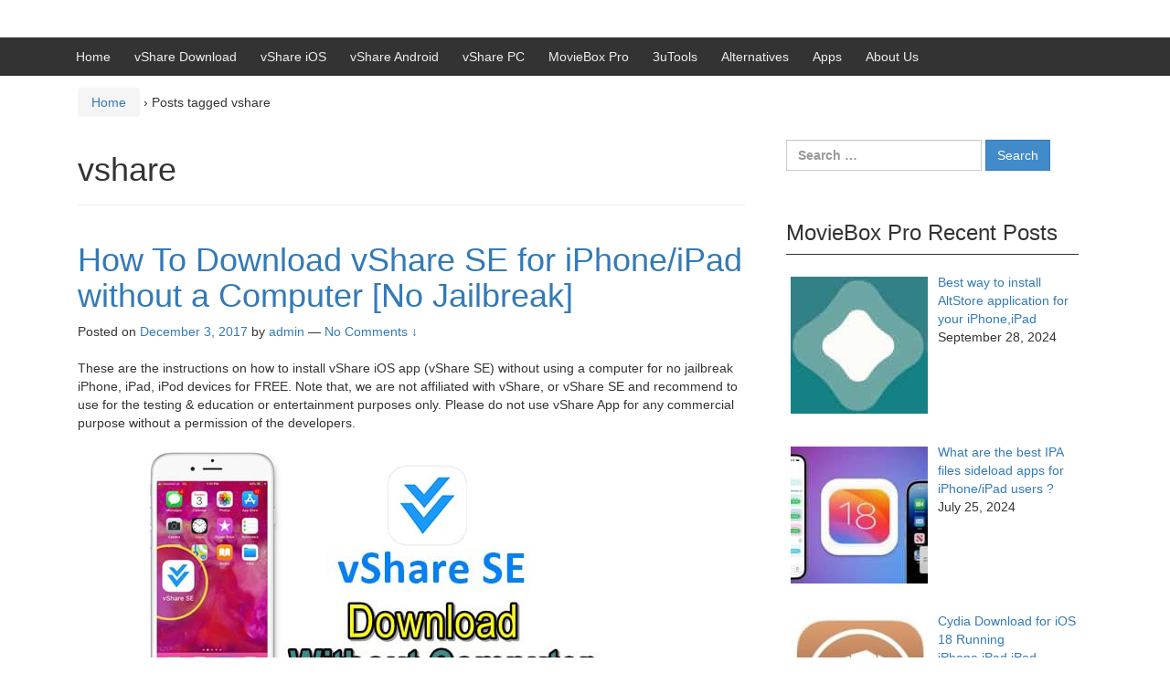

--- FILE ---
content_type: text/html; charset=UTF-8
request_url: https://v-share.mobi/tag/vshare/
body_size: 13451
content:
<!DOCTYPE html>
<!--[if IE 8 ]>
	<html class="no-js ie8" lang="en">
<![endif]-->
<!--[if IE 9 ]>
	<html class="no-js ie9" lang="en">
<![endif]-->
<!--[if gt IE 9]><!-->
<html lang="en"><!--<![endif]-->
	<head>
				<meta charset="UTF-8">
		<meta name="viewport" content="width=device-width, initial-scale=1">
		<meta http-equiv="X-UA-Compatible" content="IE=9; IE=8; IE=7; IE=EDGE" /> 
		<link rel="profile" href="https://gmpg.org/xfn/11">
		<link rel="pingback" href="https://v-share.mobi/xmlrpc.php">
		
		<meta name='robots' content='index, follow, max-image-preview:large, max-snippet:-1, max-video-preview:-1' />

	<!-- This site is optimized with the Yoast SEO plugin v24.2 - https://yoast.com/wordpress/plugins/seo/ -->
	<title>vshare Archives | vShare Download</title><style id="rocket-critical-css">html{font-family:sans-serif;-ms-text-size-adjust:100%;-webkit-text-size-adjust:100%}body{margin:0}article,header,main,nav{display:block}a{background:transparent}strong{font-weight:bold}h1{font-size:2em;margin:0.67em 0}img{border:0}button,input{color:inherit;font:inherit;margin:0}button{overflow:visible}button{text-transform:none}button,input[type="submit"]{-webkit-appearance:button}button::-moz-focus-inner,input::-moz-focus-inner{border:0;padding:0}input{line-height:normal}input[type="search"]{-webkit-appearance:textfield;-moz-box-sizing:content-box;-webkit-box-sizing:content-box;box-sizing:content-box}input[type="search"]::-webkit-search-cancel-button,input[type="search"]::-webkit-search-decoration{-webkit-appearance:none}*{-webkit-box-sizing:border-box;-moz-box-sizing:border-box;box-sizing:border-box}*:before,*:after{-webkit-box-sizing:border-box;-moz-box-sizing:border-box;box-sizing:border-box}html{font-size:62.5%}body{font-family:"HelveticaNeue-Light","Helvetica Neue Light","Helvetica Neue",Helvetica,Arial,"Lucida Grande",sans-serif;font-size:14px;line-height:1.42857;color:#333333;background-color:#fff}input,button{font-family:inherit;font-size:inherit;line-height:inherit}a{color:#428bca;text-decoration:none}img{vertical-align:middle}@font-face{font-family:'FontAwesome';src:url(https://v-share.mobi/wp-content/themes/responsive-mobile/css/fonts/fontawesome-webfont.eot?v=4.1.0);src:url(https://v-share.mobi/wp-content/themes/responsive-mobile/css/fonts/fontawesome-webfont.eot?#iefix&v=4.1.0) format("embedded-opentype"),url(https://v-share.mobi/wp-content/themes/responsive-mobile/css/fonts/fontawesome-webfont.woff?v=4.1.0) format("woff"),url(https://v-share.mobi/wp-content/themes/responsive-mobile/css/fonts/fontawesome-webfont.ttf?v=4.1.0) format("truetype"),url(https://v-share.mobi/wp-content/themes/responsive-mobile/css/fonts/fontawesome-webfont.svg?v=4.1.0#fontawesomeregular) format("svg");font-weight:normal;font-style:normal}h1,h3{font-family:inherit;font-weight:500;line-height:1.1;color:inherit}h1,h3{margin-top:20px;margin-bottom:10px}h1{font-size:36px}h3{font-size:24px}p{margin:0 0 10px}ul{margin-top:0;margin-bottom:10px}ul ul{margin-bottom:0}label{display:inline-block;max-width:100%;margin-bottom:5px;font-weight:bold}input[type="search"]{-webkit-box-sizing:border-box;-moz-box-sizing:border-box;box-sizing:border-box}input[type="search"]{display:block;width:100%;height:34px;padding:6px 12px;font-size:14px;line-height:1.42857;color:#555555;background-color:#fff;background-image:none;border:1px solid #ccc;border-radius:0;-webkit-box-shadow:inset 0 1px 1px rgba(0,0,0,0.075);box-shadow:inset 0 1px 1px rgba(0,0,0,0.075)}input[type="search"]::-moz-placeholder{color:#999999;opacity:1}input[type="search"]:-ms-input-placeholder{color:#999999}input[type="search"]::-webkit-input-placeholder{color:#999999}input[type="submit"]{display:inline-block;margin-bottom:0;font-weight:normal;text-align:center;vertical-align:top;background-image:none;border:1px solid transparent;white-space:nowrap;padding:6px 12px;font-size:14px;line-height:1.42857;border-radius:0;color:#fff;background-color:#428bca;border-color:#357ebd}body{word-wrap:break-word;background:#fff}li{margin-bottom:5px}.container,.content-area{margin-right:auto;margin-left:auto;padding-left:15px;padding-right:15px}.container:before,.content-area:before,.container:after,.content-area:after{content:" ";display:table}.container:after,.content-area:after{clear:both}@media (min-width:1200px){.container,.content-area{width:1170px}}.container-full-width{margin-right:auto;margin-left:auto}#main-menu{position:relative}#mobile-nav-button{float:right;padding:0 10px;font-size:2em;background:#333333;border:none}#mobile-nav-button:before{content:"\f0c9";color:#eeeeee;display:inline-block;font-family:FontAwesome;font-style:normal;font-weight:normal;font-size:1em;line-height:1;-webkit-font-smoothing:antialiased;-moz-osx-font-smoothing:grayscale}@media (min-width:992px){#mobile-nav-button{display:none}}#mobile-current-item{position:absolute;top:10px;padding-left:10px;color:#eeeeee}@media (min-width:992px){#mobile-current-item{display:none}}#main-menu-container{background-color:#333333}#main-navigation:before,#main-navigation:after{content:" ";display:table}#main-navigation:after{clear:both}#main-navigation ul{display:none;margin:0;padding-left:10px;list-style:none}#main-navigation ul li{margin:0;padding:0;list-style:none}#main-navigation ul li a{color:#eeeeee;text-decoration:none;line-height:3em}#main-navigation .main-nav>ul{padding-top:35px}@media (min-width:992px){#main-navigation ul{display:block}#main-navigation .main-nav ul{padding:0}#main-navigation .main-nav ul:before,#main-navigation .main-nav ul:after{content:" ";display:table}#main-navigation .main-nav ul:after{clear:both}#main-navigation .main-nav ul li{margin:0;padding:0;list-style:none;position:relative;float:left}#main-navigation .main-nav ul li a{margin:13px;color:#eeeeee}#main-navigation .main-nav ul li>ul{position:absolute;z-index:999;width:auto;min-width:200px;padding:0;background-color:#333333}#main-navigation .main-nav ul li ul{display:none}#main-navigation .main-nav ul li ul li{float:none}#main-navigation .main-nav ul li ul li a{line-height:2.5em;white-space:nowrap}}#sub-menu-container{background-color:#999999}#sub-navigation:before,#sub-navigation:after{content:" ";display:table}#sub-navigation:after{clear:both}#header{padding-top:20px;padding-bottom:20px}.header-row{margin-left:-15px;margin-right:-15px}.header-row:before,.header-row:after{content:" ";display:table}.header-row:after{clear:both}#site-branding{position:relative;min-height:1px;padding-left:15px;padding-right:15px}@media (min-width:992px){#site-branding{float:left;width:66.66667%}}#site-branding .site-name a{color:#333333}#site-branding .site-description{font-size:20px;margin-bottom:0.3em}#site-branding .site-name{font-size:36px;margin-top:0.4em;margin-bottom:0.3em}#secondary-header{position:relative;min-height:1px;padding-left:15px;padding-right:15px;text-align:right}@media (min-width:992px){#secondary-header{float:left;width:33.33333%}}.content-area{padding:15px;background:#fff}.content-area:before,.content-area:after{content:" ";display:table}.content-area:after{clear:both}main:before,main:after{content:" ";display:table}main:after{clear:both}#main{position:relative;min-height:1px;padding-left:15px;padding-right:15px}@media (min-width:992px){#main{float:left;width:66.66667%}}#main article{padding-bottom:20px;border-bottom:1px solid #333333}#main article:before,#main article:after{content:" ";display:table}#main article:after{clear:both}#main article:last-child{border-bottom:none}.entry-header{margin-bottom:20px}.breadcrumb-list{padding-top:15px}img{max-width:100%;height:auto}main#main{position:relative;min-height:1px;padding-left:15px;padding-right:15px}@media (min-width:992px){main#main{float:left;width:66.66667%}}.default-sidebar{position:relative;min-height:1px;padding-left:15px;padding-right:15px}@media (min-width:992px){.default-sidebar{float:left;width:33.33333%}}#widgets{margin-bottom:20px}#widgets:before,#widgets:after{content:" ";display:table}#widgets:after{clear:both}#widgets .widget-title{margin-bottom:20px;border-bottom:1px solid #333333}#widgets ul{padding-left:5px}#widgets ul li{list-style:none}.widget-wrapper{padding:15px}.widget_search{margin-top:40px;text-align:left}@media (min-width:1200px){.widget_search{text-align:left}}.search-form{position:relative}.search-form .search-field{position:relative;border-top-right-radius:0;border-bottom-right-radius:0}.search-form .search-submit{position:relative;height:34px;left:0;border-bottom-left-radius:0;border-top-left-radius:0}.aligncenter{display:block;clear:both;margin:0 auto}.screen-reader-text{position:absolute!important;clip:rect(1px,1px,1px,1px)}.accessibile-label{font-size:0;height:1px;overflow:hidden;display:block}html{font-family:sans-serif;-webkit-text-size-adjust:100%;-ms-text-size-adjust:100%}body{margin:0}article,header,main,nav{display:block}a{background-color:transparent}strong{font-weight:700}h1{margin:.67em 0;font-size:2em}img{border:0}button,input{margin:0;font:inherit;color:inherit}button{overflow:visible}button{text-transform:none}button,input[type=submit]{-webkit-appearance:button}button::-moz-focus-inner,input::-moz-focus-inner{padding:0;border:0}input{line-height:normal}input[type=search]{-webkit-box-sizing:content-box;-moz-box-sizing:content-box;box-sizing:content-box;-webkit-appearance:textfield}input[type=search]::-webkit-search-cancel-button,input[type=search]::-webkit-search-decoration{-webkit-appearance:none}*{-webkit-box-sizing:border-box;-moz-box-sizing:border-box;box-sizing:border-box}:after,:before{-webkit-box-sizing:border-box;-moz-box-sizing:border-box;box-sizing:border-box}html{font-size:10px}body{font-family:"Helvetica Neue",Helvetica,Arial,sans-serif;font-size:14px;line-height:1.42857143;color:#333;background-color:#fff}button,input{font-family:inherit;font-size:inherit;line-height:inherit}a{color:#337ab7;text-decoration:none}img{vertical-align:middle}h1,h3{font-family:inherit;font-weight:500;line-height:1.1;color:inherit}h1,h3{margin-top:20px;margin-bottom:10px}h1{font-size:36px}h3{font-size:24px}p{margin:0 0 10px}.page-header{padding-bottom:9px;margin:40px 0 20px;border-bottom:1px solid #eee}ul{margin-top:0;margin-bottom:10px}ul ul{margin-bottom:0}.container{padding-right:15px;padding-left:15px;margin-right:auto;margin-left:auto}@media (min-width:768px){.container{width:750px}}@media (min-width:992px){.container{width:970px}}@media (min-width:1200px){.container{width:1170px}}label{display:inline-block;max-width:100%;margin-bottom:5px;font-weight:700}input[type=search]{-webkit-box-sizing:border-box;-moz-box-sizing:border-box;box-sizing:border-box}input[type=search]{-webkit-appearance:none}.breadcrumb{padding:8px 15px;margin-bottom:20px;list-style:none;background-color:#f5f5f5;border-radius:4px}.container:after,.container:before{display:table;content:" "}.container:after{clear:both}@-ms-viewport{width:device-width}</style><link rel="preload" href="https://v-share.mobi/wp-content/cache/min/1/5e3be4435870372077d1054abc08901c.css" data-rocket-async="style" as="style" onload="this.onload=null;this.rel='stylesheet'" onerror="this.removeAttribute('data-rocket-async')"  media="all" data-minify="1" />
	<link rel="canonical" href="https://v-share.mobi/tag/vshare/" />
	<meta property="og:locale" content="en_US" />
	<meta property="og:type" content="article" />
	<meta property="og:title" content="vshare Archives | vShare Download" />
	<meta property="og:url" content="https://v-share.mobi/tag/vshare/" />
	<meta property="og:site_name" content="vShare Download" />
	<meta name="twitter:card" content="summary_large_image" />
	<script type="application/ld+json" class="yoast-schema-graph">{"@context":"https://schema.org","@graph":[{"@type":"CollectionPage","@id":"https://v-share.mobi/tag/vshare/","url":"https://v-share.mobi/tag/vshare/","name":"vshare Archives | vShare Download","isPartOf":{"@id":"https://v-share.mobi/#website"},"breadcrumb":{"@id":"https://v-share.mobi/tag/vshare/#breadcrumb"},"inLanguage":"en"},{"@type":"BreadcrumbList","@id":"https://v-share.mobi/tag/vshare/#breadcrumb","itemListElement":[{"@type":"ListItem","position":1,"name":"Home","item":"https://v-share.mobi/"},{"@type":"ListItem","position":2,"name":"vshare"}]},{"@type":"WebSite","@id":"https://v-share.mobi/#website","url":"https://v-share.mobi/","name":"vShare Download","description":"Download vShare App for iOS &amp; Android","potentialAction":[{"@type":"SearchAction","target":{"@type":"EntryPoint","urlTemplate":"https://v-share.mobi/?s={search_term_string}"},"query-input":{"@type":"PropertyValueSpecification","valueRequired":true,"valueName":"search_term_string"}}],"inLanguage":"en"}]}</script>
	<!-- / Yoast SEO plugin. -->



<link rel="alternate" type="application/rss+xml" title="vShare Download &raquo; Feed" href="https://v-share.mobi/feed/" />
<link rel="alternate" type="application/rss+xml" title="vShare Download &raquo; Comments Feed" href="https://v-share.mobi/comments/feed/" />
<link rel="alternate" type="application/rss+xml" title="vShare Download &raquo; vshare Tag Feed" href="https://v-share.mobi/tag/vshare/feed/" />
<style id='wp-emoji-styles-inline-css' type='text/css'>

	img.wp-smiley, img.emoji {
		display: inline !important;
		border: none !important;
		box-shadow: none !important;
		height: 1em !important;
		width: 1em !important;
		margin: 0 0.07em !important;
		vertical-align: -0.1em !important;
		background: none !important;
		padding: 0 !important;
	}
</style>

<style id='classic-theme-styles-inline-css' type='text/css'>
/*! This file is auto-generated */
.wp-block-button__link{color:#fff;background-color:#32373c;border-radius:9999px;box-shadow:none;text-decoration:none;padding:calc(.667em + 2px) calc(1.333em + 2px);font-size:1.125em}.wp-block-file__button{background:#32373c;color:#fff;text-decoration:none}
</style>
<style id='global-styles-inline-css' type='text/css'>
:root{--wp--preset--aspect-ratio--square: 1;--wp--preset--aspect-ratio--4-3: 4/3;--wp--preset--aspect-ratio--3-4: 3/4;--wp--preset--aspect-ratio--3-2: 3/2;--wp--preset--aspect-ratio--2-3: 2/3;--wp--preset--aspect-ratio--16-9: 16/9;--wp--preset--aspect-ratio--9-16: 9/16;--wp--preset--color--black: #000000;--wp--preset--color--cyan-bluish-gray: #abb8c3;--wp--preset--color--white: #ffffff;--wp--preset--color--pale-pink: #f78da7;--wp--preset--color--vivid-red: #cf2e2e;--wp--preset--color--luminous-vivid-orange: #ff6900;--wp--preset--color--luminous-vivid-amber: #fcb900;--wp--preset--color--light-green-cyan: #7bdcb5;--wp--preset--color--vivid-green-cyan: #00d084;--wp--preset--color--pale-cyan-blue: #8ed1fc;--wp--preset--color--vivid-cyan-blue: #0693e3;--wp--preset--color--vivid-purple: #9b51e0;--wp--preset--gradient--vivid-cyan-blue-to-vivid-purple: linear-gradient(135deg,rgba(6,147,227,1) 0%,rgb(155,81,224) 100%);--wp--preset--gradient--light-green-cyan-to-vivid-green-cyan: linear-gradient(135deg,rgb(122,220,180) 0%,rgb(0,208,130) 100%);--wp--preset--gradient--luminous-vivid-amber-to-luminous-vivid-orange: linear-gradient(135deg,rgba(252,185,0,1) 0%,rgba(255,105,0,1) 100%);--wp--preset--gradient--luminous-vivid-orange-to-vivid-red: linear-gradient(135deg,rgba(255,105,0,1) 0%,rgb(207,46,46) 100%);--wp--preset--gradient--very-light-gray-to-cyan-bluish-gray: linear-gradient(135deg,rgb(238,238,238) 0%,rgb(169,184,195) 100%);--wp--preset--gradient--cool-to-warm-spectrum: linear-gradient(135deg,rgb(74,234,220) 0%,rgb(151,120,209) 20%,rgb(207,42,186) 40%,rgb(238,44,130) 60%,rgb(251,105,98) 80%,rgb(254,248,76) 100%);--wp--preset--gradient--blush-light-purple: linear-gradient(135deg,rgb(255,206,236) 0%,rgb(152,150,240) 100%);--wp--preset--gradient--blush-bordeaux: linear-gradient(135deg,rgb(254,205,165) 0%,rgb(254,45,45) 50%,rgb(107,0,62) 100%);--wp--preset--gradient--luminous-dusk: linear-gradient(135deg,rgb(255,203,112) 0%,rgb(199,81,192) 50%,rgb(65,88,208) 100%);--wp--preset--gradient--pale-ocean: linear-gradient(135deg,rgb(255,245,203) 0%,rgb(182,227,212) 50%,rgb(51,167,181) 100%);--wp--preset--gradient--electric-grass: linear-gradient(135deg,rgb(202,248,128) 0%,rgb(113,206,126) 100%);--wp--preset--gradient--midnight: linear-gradient(135deg,rgb(2,3,129) 0%,rgb(40,116,252) 100%);--wp--preset--font-size--small: 13px;--wp--preset--font-size--medium: 20px;--wp--preset--font-size--large: 36px;--wp--preset--font-size--x-large: 42px;--wp--preset--spacing--20: 0.44rem;--wp--preset--spacing--30: 0.67rem;--wp--preset--spacing--40: 1rem;--wp--preset--spacing--50: 1.5rem;--wp--preset--spacing--60: 2.25rem;--wp--preset--spacing--70: 3.38rem;--wp--preset--spacing--80: 5.06rem;--wp--preset--shadow--natural: 6px 6px 9px rgba(0, 0, 0, 0.2);--wp--preset--shadow--deep: 12px 12px 50px rgba(0, 0, 0, 0.4);--wp--preset--shadow--sharp: 6px 6px 0px rgba(0, 0, 0, 0.2);--wp--preset--shadow--outlined: 6px 6px 0px -3px rgba(255, 255, 255, 1), 6px 6px rgba(0, 0, 0, 1);--wp--preset--shadow--crisp: 6px 6px 0px rgba(0, 0, 0, 1);}:where(.is-layout-flex){gap: 0.5em;}:where(.is-layout-grid){gap: 0.5em;}body .is-layout-flex{display: flex;}.is-layout-flex{flex-wrap: wrap;align-items: center;}.is-layout-flex > :is(*, div){margin: 0;}body .is-layout-grid{display: grid;}.is-layout-grid > :is(*, div){margin: 0;}:where(.wp-block-columns.is-layout-flex){gap: 2em;}:where(.wp-block-columns.is-layout-grid){gap: 2em;}:where(.wp-block-post-template.is-layout-flex){gap: 1.25em;}:where(.wp-block-post-template.is-layout-grid){gap: 1.25em;}.has-black-color{color: var(--wp--preset--color--black) !important;}.has-cyan-bluish-gray-color{color: var(--wp--preset--color--cyan-bluish-gray) !important;}.has-white-color{color: var(--wp--preset--color--white) !important;}.has-pale-pink-color{color: var(--wp--preset--color--pale-pink) !important;}.has-vivid-red-color{color: var(--wp--preset--color--vivid-red) !important;}.has-luminous-vivid-orange-color{color: var(--wp--preset--color--luminous-vivid-orange) !important;}.has-luminous-vivid-amber-color{color: var(--wp--preset--color--luminous-vivid-amber) !important;}.has-light-green-cyan-color{color: var(--wp--preset--color--light-green-cyan) !important;}.has-vivid-green-cyan-color{color: var(--wp--preset--color--vivid-green-cyan) !important;}.has-pale-cyan-blue-color{color: var(--wp--preset--color--pale-cyan-blue) !important;}.has-vivid-cyan-blue-color{color: var(--wp--preset--color--vivid-cyan-blue) !important;}.has-vivid-purple-color{color: var(--wp--preset--color--vivid-purple) !important;}.has-black-background-color{background-color: var(--wp--preset--color--black) !important;}.has-cyan-bluish-gray-background-color{background-color: var(--wp--preset--color--cyan-bluish-gray) !important;}.has-white-background-color{background-color: var(--wp--preset--color--white) !important;}.has-pale-pink-background-color{background-color: var(--wp--preset--color--pale-pink) !important;}.has-vivid-red-background-color{background-color: var(--wp--preset--color--vivid-red) !important;}.has-luminous-vivid-orange-background-color{background-color: var(--wp--preset--color--luminous-vivid-orange) !important;}.has-luminous-vivid-amber-background-color{background-color: var(--wp--preset--color--luminous-vivid-amber) !important;}.has-light-green-cyan-background-color{background-color: var(--wp--preset--color--light-green-cyan) !important;}.has-vivid-green-cyan-background-color{background-color: var(--wp--preset--color--vivid-green-cyan) !important;}.has-pale-cyan-blue-background-color{background-color: var(--wp--preset--color--pale-cyan-blue) !important;}.has-vivid-cyan-blue-background-color{background-color: var(--wp--preset--color--vivid-cyan-blue) !important;}.has-vivid-purple-background-color{background-color: var(--wp--preset--color--vivid-purple) !important;}.has-black-border-color{border-color: var(--wp--preset--color--black) !important;}.has-cyan-bluish-gray-border-color{border-color: var(--wp--preset--color--cyan-bluish-gray) !important;}.has-white-border-color{border-color: var(--wp--preset--color--white) !important;}.has-pale-pink-border-color{border-color: var(--wp--preset--color--pale-pink) !important;}.has-vivid-red-border-color{border-color: var(--wp--preset--color--vivid-red) !important;}.has-luminous-vivid-orange-border-color{border-color: var(--wp--preset--color--luminous-vivid-orange) !important;}.has-luminous-vivid-amber-border-color{border-color: var(--wp--preset--color--luminous-vivid-amber) !important;}.has-light-green-cyan-border-color{border-color: var(--wp--preset--color--light-green-cyan) !important;}.has-vivid-green-cyan-border-color{border-color: var(--wp--preset--color--vivid-green-cyan) !important;}.has-pale-cyan-blue-border-color{border-color: var(--wp--preset--color--pale-cyan-blue) !important;}.has-vivid-cyan-blue-border-color{border-color: var(--wp--preset--color--vivid-cyan-blue) !important;}.has-vivid-purple-border-color{border-color: var(--wp--preset--color--vivid-purple) !important;}.has-vivid-cyan-blue-to-vivid-purple-gradient-background{background: var(--wp--preset--gradient--vivid-cyan-blue-to-vivid-purple) !important;}.has-light-green-cyan-to-vivid-green-cyan-gradient-background{background: var(--wp--preset--gradient--light-green-cyan-to-vivid-green-cyan) !important;}.has-luminous-vivid-amber-to-luminous-vivid-orange-gradient-background{background: var(--wp--preset--gradient--luminous-vivid-amber-to-luminous-vivid-orange) !important;}.has-luminous-vivid-orange-to-vivid-red-gradient-background{background: var(--wp--preset--gradient--luminous-vivid-orange-to-vivid-red) !important;}.has-very-light-gray-to-cyan-bluish-gray-gradient-background{background: var(--wp--preset--gradient--very-light-gray-to-cyan-bluish-gray) !important;}.has-cool-to-warm-spectrum-gradient-background{background: var(--wp--preset--gradient--cool-to-warm-spectrum) !important;}.has-blush-light-purple-gradient-background{background: var(--wp--preset--gradient--blush-light-purple) !important;}.has-blush-bordeaux-gradient-background{background: var(--wp--preset--gradient--blush-bordeaux) !important;}.has-luminous-dusk-gradient-background{background: var(--wp--preset--gradient--luminous-dusk) !important;}.has-pale-ocean-gradient-background{background: var(--wp--preset--gradient--pale-ocean) !important;}.has-electric-grass-gradient-background{background: var(--wp--preset--gradient--electric-grass) !important;}.has-midnight-gradient-background{background: var(--wp--preset--gradient--midnight) !important;}.has-small-font-size{font-size: var(--wp--preset--font-size--small) !important;}.has-medium-font-size{font-size: var(--wp--preset--font-size--medium) !important;}.has-large-font-size{font-size: var(--wp--preset--font-size--large) !important;}.has-x-large-font-size{font-size: var(--wp--preset--font-size--x-large) !important;}
:where(.wp-block-post-template.is-layout-flex){gap: 1.25em;}:where(.wp-block-post-template.is-layout-grid){gap: 1.25em;}
:where(.wp-block-columns.is-layout-flex){gap: 2em;}:where(.wp-block-columns.is-layout-grid){gap: 2em;}
:root :where(.wp-block-pullquote){font-size: 1.5em;line-height: 1.6;}
</style>

<style id='ez-toc-inline-css' type='text/css'>
div#ez-toc-container .ez-toc-title {font-size: 120%;}div#ez-toc-container .ez-toc-title {font-weight: 500;}div#ez-toc-container ul li {font-size: 95%;}div#ez-toc-container ul li {font-weight: 500;}div#ez-toc-container nav ul ul li {font-size: 90%;}
.ez-toc-container-direction {direction: ltr;}.ez-toc-counter ul{counter-reset: item ;}.ez-toc-counter nav ul li a::before {content: counters(item, '.', decimal) '. ';display: inline-block;counter-increment: item;flex-grow: 0;flex-shrink: 0;margin-right: .2em; float: left; }.ez-toc-widget-direction {direction: ltr;}.ez-toc-widget-container ul{counter-reset: item ;}.ez-toc-widget-container nav ul li a::before {content: counters(item, '.', decimal) '. ';display: inline-block;counter-increment: item;flex-grow: 0;flex-shrink: 0;margin-right: .2em; float: left; }
</style>




<script type="text/javascript" src="https://v-share.mobi/wp-includes/js/jquery/jquery.min.js?ver=3.7.1" id="jquery-core-js"></script>


<link rel="https://api.w.org/" href="https://v-share.mobi/wp-json/" /><link rel="alternate" title="JSON" type="application/json" href="https://v-share.mobi/wp-json/wp/v2/tags/61" /><link rel="EditURI" type="application/rsd+xml" title="RSD" href="https://v-share.mobi/xmlrpc.php?rsd" />
<meta name="generator" content="WordPress 6.6.4" />

		<!-- GA Google Analytics @ https://m0n.co/ga -->
		<script async src="https://www.googletagmanager.com/gtag/js?id=G-10QVCW6VN8"></script>
		<script>
			window.dataLayer = window.dataLayer || [];
			function gtag(){dataLayer.push(arguments);}
			gtag('js', new Date());
			gtag('config', 'G-10QVCW6VN8');
		</script>

	<meta name="google-site-verification" content="uZeODjHt9xXnH_HaiECQ_5d1vDf1HMUuhqapPJdlZLM" />
<script async src="https://pagead2.googlesyndication.com/pagead/js/adsbygoogle.js?client=ca-pub-5924513761005972" crossorigin="anonymous"></script>
	<style type="text/css">
			.site-title,
		.site-description {
			position: absolute;
			clip: rect(1px, 1px, 1px, 1px);
		}
		</style>
	<!-- There is no amphtml version available for this URL. --><link rel="icon" href="https://v-share.mobi/wp-content/uploads/2023/10/cropped-moviebox-pro-round-corners-HD-32x32.png" sizes="32x32" />
<link rel="icon" href="https://v-share.mobi/wp-content/uploads/2023/10/cropped-moviebox-pro-round-corners-HD-192x192.png" sizes="192x192" />
<link rel="apple-touch-icon" href="https://v-share.mobi/wp-content/uploads/2023/10/cropped-moviebox-pro-round-corners-HD-180x180.png" />
<meta name="msapplication-TileImage" content="https://v-share.mobi/wp-content/uploads/2023/10/cropped-moviebox-pro-round-corners-HD-270x270.png" />
<noscript><style id="rocket-lazyload-nojs-css">.rll-youtube-player, [data-lazy-src]{display:none !important;}</style></noscript><script>
/*! loadCSS rel=preload polyfill. [c]2017 Filament Group, Inc. MIT License */
(function(w){"use strict";if(!w.loadCSS){w.loadCSS=function(){}}
var rp=loadCSS.relpreload={};rp.support=(function(){var ret;try{ret=w.document.createElement("link").relList.supports("preload")}catch(e){ret=!1}
return function(){return ret}})();rp.bindMediaToggle=function(link){var finalMedia=link.media||"all";function enableStylesheet(){link.media=finalMedia}
if(link.addEventListener){link.addEventListener("load",enableStylesheet)}else if(link.attachEvent){link.attachEvent("onload",enableStylesheet)}
setTimeout(function(){link.rel="stylesheet";link.media="only x"});setTimeout(enableStylesheet,3000)};rp.poly=function(){if(rp.support()){return}
var links=w.document.getElementsByTagName("link");for(var i=0;i<links.length;i++){var link=links[i];if(link.rel==="preload"&&link.getAttribute("as")==="style"&&!link.getAttribute("data-loadcss")){link.setAttribute("data-loadcss",!0);rp.bindMediaToggle(link)}}};if(!rp.support()){rp.poly();var run=w.setInterval(rp.poly,500);if(w.addEventListener){w.addEventListener("load",function(){rp.poly();w.clearInterval(run)})}else if(w.attachEvent){w.attachEvent("onload",function(){rp.poly();w.clearInterval(run)})}}
if(typeof exports!=="undefined"){exports.loadCSS=loadCSS}
else{w.loadCSS=loadCSS}}(typeof global!=="undefined"?global:this))
</script>	</head>

<body class="archive tag tag-vshare tag-61 default" itemscope="itemscope" itemtype="http://schema.org/WebPage">
<div id="container" class="site">
	<a class="skip-link screen-reader-text" href="#content">Skip to content</a>
	<a class="skip-link screen-reader-text" href="#main-navigation">Skip to main menu</a>
        <div id="header_section">
	<header id="header" class="container-full-width site-header" role="banner" itemscope="itemscope" itemtype="http://schema.org/WPHeader">
				<div class="container">
			<div class="header-row">
				<div id="site-branding">
							<div id="site-header-text">
					</div>
					</div>
				<div id="secondary-header">
									</div>
			</div>
		</div>

			</header><!-- #header -->

	<div id="main-menu-container" class="container-full-width">
		<div id="main-menu" class="container">
			<nav id="main-navigation" class="site-navigation" role="navigation" itemscope="itemscope" itemtype="http://schema.org/SiteNavigationElement">
				<div id="mobile-current-item">Menu</div>
				<button id="mobile-nav-button"><span class="accessibile-label">Mobile menu toggle</span></button>
				<div class="main-nav"><ul>
<li ><a href="https://v-share.mobi/">Home</a></li><li class="page_item page-item-89"><a href="https://v-share.mobi/vshare-download/">vShare Download</a></li>
<li class="page_item page-item-103"><a href="https://v-share.mobi/vshare-ios/">vShare iOS</a></li>
<li class="page_item page-item-131"><a href="https://v-share.mobi/vshare-android/">vShare Android</a></li>
<li class="page_item page-item-298"><a href="https://v-share.mobi/vshare-pc/">vShare PC</a></li>
<li class="page_item page-item-11 page_item_has_children"><a href="https://v-share.mobi/moviebox-download/">MovieBox Pro</a>
<ul class='children'>
	<li class="page_item page-item-369"><a href="https://v-share.mobi/moviebox-download/moviebox-ios/">MovieBox Pro iOS</a></li>
	<li class="page_item page-item-466"><a href="https://v-share.mobi/moviebox-download/moviebox-android/">MovieBox Pro Android &#8211; APK</a></li>
	<li class="page_item page-item-637"><a href="https://v-share.mobi/moviebox-download/moviebox-for-pc/">MovieBox Pro for Windows PC</a></li>
	<li class="page_item page-item-682"><a href="https://v-share.mobi/moviebox-download/moviebox-ipa/">MovieBox Pro IPA</a></li>
</ul>
</li>
<li class="page_item page-item-1770"><a href="https://v-share.mobi/3utools/">3uTools</a></li>
<li class="page_item page-item-762"><a href="https://v-share.mobi/moviebox-alternatives/">Alternatives</a></li>
<li class="page_item page-item-714"><a href="https://v-share.mobi/mediabox-download/">Apps</a></li>
<li class="page_item page-item-833 page_item_has_children"><a href="https://v-share.mobi/about-us/">About Us</a>
<ul class='children'>
	<li class="page_item page-item-946"><a href="https://v-share.mobi/about-us/contact-us/">Contact Us</a></li>
	<li class="page_item page-item-1220"><a href="https://v-share.mobi/about-us/privacy-policy/">Privacy Policy</a></li>
	<li class="page_item page-item-1222"><a href="https://v-share.mobi/about-us/disclaimer/">Disclaimer</a></li>
</ul>
</li>
</ul></div>
			</nav><!-- #site-navigation -->
		</div><!-- #main-menu -->
	</div><!-- #main-menu-container -->
	<div id="sub-menu-container" class="container-full-width">
		<div id="sub-menu" class="container">
			<nav id="sub-navigation" class="site-navigation" role="navigation" itemscope="itemscope" itemtype="http://schema.org/SiteNavigationElement">
						</nav><!-- #site-navigation -->
		</div><!-- #sub-menu -->
	</div><!-- #sub-menu-container -->
        </div>
	<div id="wrapper" class="site-content container-full-width">

<div id="content-archive" class="content-area">
	<main id="main" class="site-main" role="main" itemprop="mainContentOfPage" itemscope="itemscope" itemtype="http://schema.org/Blog">

		
			<div class="breadcrumb-list" xmlns:v="http://rdf.data-vocabulary.org/#"><span class="breadcrumb" typeof="v:Breadcrumb"><a rel="v:url" property="v:title" href="https://v-share.mobi/">Home</a></span> <span class="chevron">&#8250;</span> <span class="breadcrumb-current">Posts tagged vshare</span></div>	<header class="page-header">
		<h1 class="title-archive">
			vshare		</h1>
			</header><!-- .page-header -->

						
					<article id="post-313" class="post-313 post type-post status-publish format-standard hentry category-vshare-ios tag-vshare tag-vshare-app tag-vshare-download tag-vshare-download-without-computer tag-vshare-ios tag-vshare-ipad tag-vshare-iphone tag-vshare-no-computer tag-vshare-se tag-vshare-se-download">
		
		
				
<header class="entry-header">
	<h1 class="entry-title post-title"><a href="https://v-share.mobi/vshare-ios/how-to-download-vshare-se-for-iphone-ipad-without-a-computer/" rel="bookmark">How To Download vShare SE for iPhone/iPad without a Computer [No Jailbreak]</a></h1>
			<div class="post-meta">
			<span class="meta-prep meta-prep-author posted">Posted on </span> <a href="https://v-share.mobi/vshare-ios/how-to-download-vshare-se-for-iphone-ipad-without-a-computer/" title="7:49 am" rel="bookmark"><time class="timestamp updated" itemprop="datePublished" datetime="2017-12-03T07:49:59+00:00">December 3, 2017</time></a><span class="byline"> by </span> <span class="author vcard" itemprop="author" itemscope="itemscope" itemtype="http://schema.org/Person"><a class="url fn n" href="https://v-share.mobi/author/admin/" title="View all posts by admin" itemprop="url" rel="author"><span itemprop="name">admin</span></a></span>				<span class="comments-link">
					<span class="mdash">&mdash;</span>
					<a href="https://v-share.mobi/vshare-ios/how-to-download-vshare-se-for-iphone-ipad-without-a-computer/#respond">No Comments &darr;</a>				</span>
					</div><!-- .post-meta -->
	
</header><!-- .entry-header -->


		
		<div class="post-entry">
							<div class="entry-content">
					
					<p>These are the instructions on how to install vShare iOS app (vShare SE) without using a computer for no jailbreak iPhone, iPad, iPod devices for FREE. Note that, we are not affiliated with vShare, or vShare SE and recommend to use for the testing &amp; education or entertainment purposes only. Please do not use vShare App for any commercial purpose without a permission of the developers.<img fetchpriority="high" decoding="async" class="aligncenter size-full wp-image-418" src="data:image/svg+xml,%3Csvg%20xmlns='http://www.w3.org/2000/svg'%20viewBox='0%200%20600%20350'%3E%3C/svg%3E" alt="" width="600" height="350" data-lazy-srcset="https://v-share.mobi/wp-content/uploads/2017/12/Untitled-13.jpg 600w, https://v-share.mobi/wp-content/uploads/2017/12/Untitled-13-300x175.jpg 300w, https://v-share.mobi/wp-content/uploads/2017/12/Untitled-13-100x58.jpg 100w, https://v-share.mobi/wp-content/uploads/2017/12/Untitled-13-150x88.jpg 150w, https://v-share.mobi/wp-content/uploads/2017/12/Untitled-13-200x117.jpg 200w, https://v-share.mobi/wp-content/uploads/2017/12/Untitled-13-450x263.jpg 450w" data-lazy-sizes="(max-width: 600px) 100vw, 600px" data-lazy-src="http://v-share.mobi/wp-content/uploads/2017/12/Untitled-13.jpg" /><noscript><img fetchpriority="high" decoding="async" class="aligncenter size-full wp-image-418" src="http://v-share.mobi/wp-content/uploads/2017/12/Untitled-13.jpg" alt="" width="600" height="350" srcset="https://v-share.mobi/wp-content/uploads/2017/12/Untitled-13.jpg 600w, https://v-share.mobi/wp-content/uploads/2017/12/Untitled-13-300x175.jpg 300w, https://v-share.mobi/wp-content/uploads/2017/12/Untitled-13-100x58.jpg 100w, https://v-share.mobi/wp-content/uploads/2017/12/Untitled-13-150x88.jpg 150w, https://v-share.mobi/wp-content/uploads/2017/12/Untitled-13-200x117.jpg 200w, https://v-share.mobi/wp-content/uploads/2017/12/Untitled-13-450x263.jpg 450w" sizes="(max-width: 600px) 100vw, 600px" /></noscript></p>
<p>If you are using iOS 7.1 or later version including iOS 11, then you can easily download &amp; install vShare SE app (vShare iOS client) for your iPhone or iPad with <strong>No </strong><strong>computer</strong> or <strong>No jailbreak</strong>. Here’s all you know about it.</p>
<p>First of all, let me explain what is vShare, vShare SE, vShare APK &amp; vShare Helper in brief. So, vShare is the one of the best communication &amp; sharing platform like Tutu App for mobile applications &amp; resources. vShare provides unlimited of games and apps in the store including paid apps for free download. <strong>What is vShare SE ?</strong> The vShare iOS app is called vShare SE. This is the thing that actually install on your iPhone, iPad or iPod. If you want to get <a href="https://v-share.mobi/vshare-android/" target="_blank" rel="noopener">vShare for Android</a> device, then you can download &amp; install vShare APK file. As well as vShare Helper is the vShare PC client for Windows users.</p>
<h2>How to install vShare for iOS (vShare SE) without a computer or jailbreak ?</h2>
<h3>Compatibility</h3>
<p><strong>Devices:</strong></p>
<ul>
<li>iPhone X, iPhone 8/8+, iPhone 7/7+, iPhone 6S/6S+, iPhone 6/6+, iPhone SE, iPhone 5S, iPhone 5C, iPhone 5, iPhone 4S, iPhone 4</li>
<li>iPad Pro 12.9/9.7-inch, iPad(2017), iPad Air 2, iPad Air, iPad 4, iPad 3, iPad 2</li>
<li>iPad Mini 4, iPad Mini 3, iPad Mini 2, iPad Mini</li>
<li>iPod Touch 6, iPod Touch 5</li>
</ul>
<p><strong>Firmware:</strong></p>
<ul>
<li>iOS 11.4.1, iOS 11.4, iOS 11.3.1, iOS 11.3, iOS 11.2.6, iOS 11.2.5, iOS 11.2.2, iOS 11.2.1, iOS 11.2, iOS 11.1.2, iOS 1.1.1, iOS 11.1, iOS 11.0.3, iOS 11.0.2, iOS 11.0.1, iOS 11</li>
<li>iOS 10.3.3, iOS 10.3.2, iOS 10.3.1, iOS 10.3, iOS 10.2.1, iOS 10.2, iOS 10.1.1, iOS 10.1, iOS 10.0.2, iOS 10.01</li>
<li>iOS 9.3.5, iOS 9.3.4, iOS 9.3.3, iOS 9.3.2, iOS 9.3.1, iOS 9.3, iOS 9.2.1, iOS 9.2, iOS 9.1.1, iOS 9.1, iOS 9.0.3, iOS 9.0.2, iOS 9.0</li>
<li>iOS 8.4.1, iOS 8.4, iOS 8.3, iOS 8.2, iOS 8.1.3, iOS 8.1.2, iOS 8.1.1, iOS 8.1, iOS 8.0.2, iOS 8.0.1, iOS 8.0</li>
<li>iOS 7.1.2, iOS 7.1.1, iOS 7.1, iOS 7.0.6, iOS 7.0.5, iOS 7.0.4, iOS 7.0.3, iOS 7.0.2, iOS 7.0.1, iOS 7.0</li>
</ul>
<h3>Requirements</h3>
<ul>
<li>Any iPhone, iPad or iPod running compatible iOS version</li>
<li>No jailbreak required</li>
<li>No computer required</li>
<li>A Internet connection</li>
</ul>
<p><strong>Step 01: </strong><br />
Tap on <a href="http://vsharese.weebly.com/" target="_blank" rel="noopener">this link</a> with your device Safari browser</p>
<p>&nbsp;</p>
<p><strong>Step 02: </strong><br />
Tap on small black button</p>
<p><img decoding="async" class="aligncenter size-full wp-image-411" src="data:image/svg+xml,%3Csvg%20xmlns='http://www.w3.org/2000/svg'%20viewBox='0%200%20352%20624'%3E%3C/svg%3E" alt="" width="352" height="624" data-lazy-srcset="https://v-share.mobi/wp-content/uploads/2017/12/IMG_5120.png 352w, https://v-share.mobi/wp-content/uploads/2017/12/IMG_5120-169x300.png 169w, https://v-share.mobi/wp-content/uploads/2017/12/IMG_5120-100x177.png 100w, https://v-share.mobi/wp-content/uploads/2017/12/IMG_5120-150x266.png 150w, https://v-share.mobi/wp-content/uploads/2017/12/IMG_5120-200x355.png 200w, https://v-share.mobi/wp-content/uploads/2017/12/IMG_5120-300x532.png 300w" data-lazy-sizes="(max-width: 352px) 100vw, 352px" data-lazy-src="http://v-share.mobi/wp-content/uploads/2017/12/IMG_5120.png" /><noscript><img decoding="async" class="aligncenter size-full wp-image-411" src="http://v-share.mobi/wp-content/uploads/2017/12/IMG_5120.png" alt="" width="352" height="624" srcset="https://v-share.mobi/wp-content/uploads/2017/12/IMG_5120.png 352w, https://v-share.mobi/wp-content/uploads/2017/12/IMG_5120-169x300.png 169w, https://v-share.mobi/wp-content/uploads/2017/12/IMG_5120-100x177.png 100w, https://v-share.mobi/wp-content/uploads/2017/12/IMG_5120-150x266.png 150w, https://v-share.mobi/wp-content/uploads/2017/12/IMG_5120-200x355.png 200w, https://v-share.mobi/wp-content/uploads/2017/12/IMG_5120-300x532.png 300w" sizes="(max-width: 352px) 100vw, 352px" /></noscript></p>
<p>&nbsp;</p>
<p><strong>Step 03: </strong><br />
Tap on &#8220;Open&#8221;<img decoding="async" class="aligncenter size-full wp-image-412" src="data:image/svg+xml,%3Csvg%20xmlns='http://www.w3.org/2000/svg'%20viewBox='0%200%20352%20624'%3E%3C/svg%3E" alt="" width="352" height="624" data-lazy-srcset="https://v-share.mobi/wp-content/uploads/2017/12/IMG_5119.png 352w, https://v-share.mobi/wp-content/uploads/2017/12/IMG_5119-169x300.png 169w, https://v-share.mobi/wp-content/uploads/2017/12/IMG_5119-100x177.png 100w, https://v-share.mobi/wp-content/uploads/2017/12/IMG_5119-150x266.png 150w, https://v-share.mobi/wp-content/uploads/2017/12/IMG_5119-200x355.png 200w, https://v-share.mobi/wp-content/uploads/2017/12/IMG_5119-300x532.png 300w" data-lazy-sizes="(max-width: 352px) 100vw, 352px" data-lazy-src="http://v-share.mobi/wp-content/uploads/2017/12/IMG_5119.png" /><noscript><img decoding="async" class="aligncenter size-full wp-image-412" src="http://v-share.mobi/wp-content/uploads/2017/12/IMG_5119.png" alt="" width="352" height="624" srcset="https://v-share.mobi/wp-content/uploads/2017/12/IMG_5119.png 352w, https://v-share.mobi/wp-content/uploads/2017/12/IMG_5119-169x300.png 169w, https://v-share.mobi/wp-content/uploads/2017/12/IMG_5119-100x177.png 100w, https://v-share.mobi/wp-content/uploads/2017/12/IMG_5119-150x266.png 150w, https://v-share.mobi/wp-content/uploads/2017/12/IMG_5119-200x355.png 200w, https://v-share.mobi/wp-content/uploads/2017/12/IMG_5119-300x532.png 300w" sizes="(max-width: 352px) 100vw, 352px" /></noscript></p>
<p>&nbsp;</p>
<p><strong>Step 04: </strong><br />
Click &#8220;Install&#8221;  button<img decoding="async" class="aligncenter size-full wp-image-414" src="data:image/svg+xml,%3Csvg%20xmlns='http://www.w3.org/2000/svg'%20viewBox='0%200%20352%20624'%3E%3C/svg%3E" alt="" width="352" height="624" data-lazy-srcset="https://v-share.mobi/wp-content/uploads/2017/12/IMG_5121.png 352w, https://v-share.mobi/wp-content/uploads/2017/12/IMG_5121-169x300.png 169w, https://v-share.mobi/wp-content/uploads/2017/12/IMG_5121-100x177.png 100w, https://v-share.mobi/wp-content/uploads/2017/12/IMG_5121-150x266.png 150w, https://v-share.mobi/wp-content/uploads/2017/12/IMG_5121-200x355.png 200w, https://v-share.mobi/wp-content/uploads/2017/12/IMG_5121-300x532.png 300w" data-lazy-sizes="(max-width: 352px) 100vw, 352px" data-lazy-src="http://v-share.mobi/wp-content/uploads/2017/12/IMG_5121.png" /><noscript><img decoding="async" class="aligncenter size-full wp-image-414" src="http://v-share.mobi/wp-content/uploads/2017/12/IMG_5121.png" alt="" width="352" height="624" srcset="https://v-share.mobi/wp-content/uploads/2017/12/IMG_5121.png 352w, https://v-share.mobi/wp-content/uploads/2017/12/IMG_5121-169x300.png 169w, https://v-share.mobi/wp-content/uploads/2017/12/IMG_5121-100x177.png 100w, https://v-share.mobi/wp-content/uploads/2017/12/IMG_5121-150x266.png 150w, https://v-share.mobi/wp-content/uploads/2017/12/IMG_5121-200x355.png 200w, https://v-share.mobi/wp-content/uploads/2017/12/IMG_5121-300x532.png 300w" sizes="(max-width: 352px) 100vw, 352px" /></noscript></p>
<p>That&#8217;s it. Go to your device Home screen, then you will see vShare app is installing. Wait for few seconds and once it complete you can see vShare SE icon on your device. Just open the vShare SE app, find your favorites apps, games or r to download for Free.</p>
<p><img decoding="async" class="aligncenter size-full wp-image-416" src="data:image/svg+xml,%3Csvg%20xmlns='http://www.w3.org/2000/svg'%20viewBox='0%200%20352%20624'%3E%3C/svg%3E" alt="" width="352" height="624" data-lazy-srcset="https://v-share.mobi/wp-content/uploads/2017/12/IMG_5123.png 352w, https://v-share.mobi/wp-content/uploads/2017/12/IMG_5123-169x300.png 169w, https://v-share.mobi/wp-content/uploads/2017/12/IMG_5123-100x177.png 100w, https://v-share.mobi/wp-content/uploads/2017/12/IMG_5123-150x266.png 150w, https://v-share.mobi/wp-content/uploads/2017/12/IMG_5123-200x355.png 200w, https://v-share.mobi/wp-content/uploads/2017/12/IMG_5123-300x532.png 300w" data-lazy-sizes="(max-width: 352px) 100vw, 352px" data-lazy-src="http://v-share.mobi/wp-content/uploads/2017/12/IMG_5123.png" /><noscript><img decoding="async" class="aligncenter size-full wp-image-416" src="http://v-share.mobi/wp-content/uploads/2017/12/IMG_5123.png" alt="" width="352" height="624" srcset="https://v-share.mobi/wp-content/uploads/2017/12/IMG_5123.png 352w, https://v-share.mobi/wp-content/uploads/2017/12/IMG_5123-169x300.png 169w, https://v-share.mobi/wp-content/uploads/2017/12/IMG_5123-100x177.png 100w, https://v-share.mobi/wp-content/uploads/2017/12/IMG_5123-150x266.png 150w, https://v-share.mobi/wp-content/uploads/2017/12/IMG_5123-200x355.png 200w, https://v-share.mobi/wp-content/uploads/2017/12/IMG_5123-300x532.png 300w" sizes="(max-width: 352px) 100vw, 352px" /></noscript></p>
<p><img decoding="async" class="aligncenter size-full wp-image-415" src="data:image/svg+xml,%3Csvg%20xmlns='http://www.w3.org/2000/svg'%20viewBox='0%200%20600%20527'%3E%3C/svg%3E" alt="" width="600" height="527" data-lazy-srcset="https://v-share.mobi/wp-content/uploads/2017/12/IMG_5125-horz.jpg 600w, https://v-share.mobi/wp-content/uploads/2017/12/IMG_5125-horz-300x264.jpg 300w, https://v-share.mobi/wp-content/uploads/2017/12/IMG_5125-horz-100x88.jpg 100w, https://v-share.mobi/wp-content/uploads/2017/12/IMG_5125-horz-150x132.jpg 150w, https://v-share.mobi/wp-content/uploads/2017/12/IMG_5125-horz-200x176.jpg 200w, https://v-share.mobi/wp-content/uploads/2017/12/IMG_5125-horz-450x395.jpg 450w" data-lazy-sizes="(max-width: 600px) 100vw, 600px" data-lazy-src="http://v-share.mobi/wp-content/uploads/2017/12/IMG_5125-horz.jpg" /><noscript><img decoding="async" class="aligncenter size-full wp-image-415" src="http://v-share.mobi/wp-content/uploads/2017/12/IMG_5125-horz.jpg" alt="" width="600" height="527" srcset="https://v-share.mobi/wp-content/uploads/2017/12/IMG_5125-horz.jpg 600w, https://v-share.mobi/wp-content/uploads/2017/12/IMG_5125-horz-300x264.jpg 300w, https://v-share.mobi/wp-content/uploads/2017/12/IMG_5125-horz-100x88.jpg 100w, https://v-share.mobi/wp-content/uploads/2017/12/IMG_5125-horz-150x132.jpg 150w, https://v-share.mobi/wp-content/uploads/2017/12/IMG_5125-horz-200x176.jpg 200w, https://v-share.mobi/wp-content/uploads/2017/12/IMG_5125-horz-450x395.jpg 450w" sizes="(max-width: 600px) 100vw, 600px" /></noscript></p>
				</div><!-- .entry-content -->
					</div><!-- .post-entry -->

		
<footer class="post-data">
					<span class="cat-links">
			Posted in <a href="https://v-share.mobi/category/vshare-ios/">vShare iOS</a>		</span><br/>
		
				<span class="tags-links">
			Tagged with <a href="https://v-share.mobi/tag/vshare/" rel="tag">vshare</a>, <a href="https://v-share.mobi/tag/vshare-app/" rel="tag">vshare app</a>, <a href="https://v-share.mobi/tag/vshare-download/" rel="tag">vshare download</a>, <a href="https://v-share.mobi/tag/vshare-download-without-computer/" rel="tag">vshare download without computer</a>, <a href="https://v-share.mobi/tag/vshare-ios/" rel="tag">vshare ios</a>, <a href="https://v-share.mobi/tag/vshare-ipad/" rel="tag">vshare ipad</a>, <a href="https://v-share.mobi/tag/vshare-iphone/" rel="tag">vshare iphone</a>, <a href="https://v-share.mobi/tag/vshare-no-computer/" rel="tag">vshare no computer</a>, <a href="https://v-share.mobi/tag/vshare-se/" rel="tag">vshare se</a>, <a href="https://v-share.mobi/tag/vshare-se-download/" rel="tag">vshare se download</a>		</span>
			
	<div class="entry-meta">
			</div><!-- .entry-meta -->
	</footer><!-- .post-data -->
				</article><!-- #post-## -->

			
			
		
	</main><!-- #main -->
	
<div id="widgets" class="widget-area default-sidebar" role="complementary" itemscope="itemscope" itemtype="http://schema.org/WPSideBar">
		<div id="search-2" class="widget-wrapper widget_search"><form role="search" method="get" class="search-form" action="https://v-share.mobi/">
				<label>
					<span class="screen-reader-text">Search for:</span>
					<input type="search" class="search-field" placeholder="Search &hellip;" value="" name="s" />
				</label>
				<input type="submit" class="search-submit" value="Search" />
			</form></div><div id="recent-posts-widget-with-thumbnails-2" class="widget-wrapper recent-posts-widget-with-thumbnails">
<div id="rpwwt-recent-posts-widget-with-thumbnails-2" class="rpwwt-widget">
<div class="widget-title"><h3>MovieBox Pro Recent Posts</h3></div>
	<ul>
		<li><a href="https://v-share.mobi/uncategorized/best-way-to-install-altstore-application-for-your-iphoneipad/"><img width="150" height="150" src="data:image/svg+xml,%3Csvg%20xmlns='http://www.w3.org/2000/svg'%20viewBox='0%200%20150%20150'%3E%3C/svg%3E" class="attachment-thumbnail size-thumbnail" alt="" decoding="async" data-lazy-src="https://v-share.mobi/wp-content/uploads/2024/09/altstore-150x150.jpg" /><noscript><img width="150" height="150" src="https://v-share.mobi/wp-content/uploads/2024/09/altstore-150x150.jpg" class="attachment-thumbnail size-thumbnail" alt="" decoding="async" /></noscript><span class="rpwwt-post-title">Best way to install AltStore application for your iPhone,iPad</span></a><div class="rpwwt-post-date">September 28, 2024</div></li>
		<li><a href="https://v-share.mobi/sideload-apps/what-are-the-best-ipa-files-sideload-apps-for-iphone-ipad-users/"><img width="150" height="150" src="data:image/svg+xml,%3Csvg%20xmlns='http://www.w3.org/2000/svg'%20viewBox='0%200%20150%20150'%3E%3C/svg%3E" class="attachment-thumbnail size-thumbnail" alt="" decoding="async" data-lazy-src="https://v-share.mobi/wp-content/uploads/2024/09/sideloadapps-150x150.jpg" /><noscript><img width="150" height="150" src="https://v-share.mobi/wp-content/uploads/2024/09/sideloadapps-150x150.jpg" class="attachment-thumbnail size-thumbnail" alt="" decoding="async" /></noscript><span class="rpwwt-post-title">What are the best IPA files sideload apps for iPhone/iPad users ?</span></a><div class="rpwwt-post-date">July 25, 2024</div></li>
		<li><a href="https://v-share.mobi/uncategorized/cydia-download-for-ios-18/"><img width="150" height="150" src="data:image/svg+xml,%3Csvg%20xmlns='http://www.w3.org/2000/svg'%20viewBox='0%200%20150%20150'%3E%3C/svg%3E" class="attachment-thumbnail size-thumbnail" alt="" decoding="async" data-lazy-srcset="https://v-share.mobi/wp-content/uploads/2024/07/cydia-150x149.jpg 150w, https://v-share.mobi/wp-content/uploads/2024/07/cydia-100x99.jpg 100w, https://v-share.mobi/wp-content/uploads/2024/07/cydia.jpg 195w" data-lazy-sizes="(max-width: 150px) 100vw, 150px" data-lazy-src="https://v-share.mobi/wp-content/uploads/2024/07/cydia-150x150.jpg" /><noscript><img width="150" height="150" src="https://v-share.mobi/wp-content/uploads/2024/07/cydia-150x150.jpg" class="attachment-thumbnail size-thumbnail" alt="" decoding="async" srcset="https://v-share.mobi/wp-content/uploads/2024/07/cydia-150x149.jpg 150w, https://v-share.mobi/wp-content/uploads/2024/07/cydia-100x99.jpg 100w, https://v-share.mobi/wp-content/uploads/2024/07/cydia.jpg 195w" sizes="(max-width: 150px) 100vw, 150px" /></noscript><span class="rpwwt-post-title">Cydia Download for iOS 18 Running iPhone,iPad,iPod</span></a><div class="rpwwt-post-date">July 6, 2024</div></li>
		<li><a href="https://v-share.mobi/vshare-alternatives/3utools-ios/"><img width="150" height="150" src="data:image/svg+xml,%3Csvg%20xmlns='http://www.w3.org/2000/svg'%20viewBox='0%200%20150%20150'%3E%3C/svg%3E" class="attachment-thumbnail size-thumbnail" alt="" decoding="async" data-lazy-src="https://v-share.mobi/wp-content/uploads/2024/09/3utoolsiosinstall-150x150.jpg" /><noscript><img width="150" height="150" src="https://v-share.mobi/wp-content/uploads/2024/09/3utoolsiosinstall-150x150.jpg" class="attachment-thumbnail size-thumbnail" alt="" decoding="async" /></noscript><span class="rpwwt-post-title">vShare best alternative 3UTools IOS version for iPhone, iPad</span></a><div class="rpwwt-post-date">April 2, 2024</div></li>
		<li><a href="https://v-share.mobi/moviebox-pro/install-moviebox-pro-apple-tv/"><img width="150" height="150" src="data:image/svg+xml,%3Csvg%20xmlns='http://www.w3.org/2000/svg'%20viewBox='0%200%20150%20150'%3E%3C/svg%3E" class="attachment-thumbnail size-thumbnail" alt="" decoding="async" data-lazy-src="https://v-share.mobi/wp-content/uploads/2023/10/MovieBox_Pro_AppleTV_1-150x150.jpg" /><noscript><img width="150" height="150" src="https://v-share.mobi/wp-content/uploads/2023/10/MovieBox_Pro_AppleTV_1-150x150.jpg" class="attachment-thumbnail size-thumbnail" alt="" decoding="async" /></noscript><span class="rpwwt-post-title">How to Install MovieBox Pro App on Apple TV ?</span></a><div class="rpwwt-post-date">October 13, 2023</div></li>
	</ul>
</div><!-- .rpwwt-widget -->
</div><div id="categories-2" class="widget-wrapper widget_categories"><div class="widget-title"><h3>Categories</h3></div>
			<ul>
					<li class="cat-item cat-item-186"><a href="https://v-share.mobi/category/3utools/">3utools</a>
</li>
	<li class="cat-item cat-item-206"><a href="https://v-share.mobi/category/altstore/">altstore</a>
</li>
	<li class="cat-item cat-item-207"><a href="https://v-share.mobi/category/altstore-lite/">altstore lite</a>
</li>
	<li class="cat-item cat-item-195"><a href="https://v-share.mobi/category/cydia/">cydia</a>
</li>
	<li class="cat-item cat-item-194"><a href="https://v-share.mobi/category/cydia-download/">cydia download</a>
</li>
	<li class="cat-item cat-item-193"><a href="https://v-share.mobi/category/cydia-installer/">cydia installer</a>
</li>
	<li class="cat-item cat-item-96"><a href="https://v-share.mobi/category/mediabox-hd/">MediaBox HD</a>
</li>
	<li class="cat-item cat-item-73"><a href="https://v-share.mobi/category/movie-box-ios/">Movie Box iOS</a>
</li>
	<li class="cat-item cat-item-3"><a href="https://v-share.mobi/category/moviebox-download/">Moviebox Download</a>
</li>
	<li class="cat-item cat-item-79"><a href="https://v-share.mobi/category/moviebox-error/">MovieBox Error</a>
</li>
	<li class="cat-item cat-item-132"><a href="https://v-share.mobi/category/moviebox-pro/">MovieBox PRO</a>
</li>
	<li class="cat-item cat-item-202"><a href="https://v-share.mobi/category/sideload-apps/">sideload apps</a>
</li>
	<li class="cat-item cat-item-187"><a href="https://v-share.mobi/category/sideloadly/">sideloadly</a>
</li>
	<li class="cat-item cat-item-1"><a href="https://v-share.mobi/category/uncategorized/">Uncategorized</a>
</li>
	<li class="cat-item cat-item-180"><a href="https://v-share.mobi/category/vshare-alternatives/">vShare Alternatives</a>
</li>
	<li class="cat-item cat-item-71"><a href="https://v-share.mobi/category/vshare-ios/">vShare iOS</a>
</li>
	<li class="cat-item cat-item-118"><a href="https://v-share.mobi/category/vshare-moviebox-pro/">VShare MovieBox Pro</a>
</li>
	<li class="cat-item cat-item-112"><a href="https://v-share.mobi/category/zinitevi/">ZiniTevi</a>
</li>
			</ul>

			</div><div id="recent-comments-2" class="widget-wrapper widget_recent_comments"><div class="widget-title"><h3>Recent Comments</h3></div><ul id="recentcomments"></ul></div><div id="block-2" class="widget-wrapper widget_block widget_text">
<p></p>
</div>	</div><!-- #default-sidebar -->
</div><!-- #content-archive -->


</div><!-- end of #wrapper -->
</div><!-- end of #container -->


<footer id="footer" class="site-footer" role="contentinfo" itemscope="itemscope" itemtype="http://schema.org/WPFooter">
		<div id="footer-wrapper">

		<div id="footer-widgets-container">
					</div><!-- #footer-widgets-container-->

		<div id="menu-social-container">
			<nav id="footer-menu-container">
							</nav><!-- #footer-menu -->
			<div id="social-icons-container">
				<ul class="social-icons"></ul><!-- .social-icons -->			</div><!-- #social-icons-container-->
		</div><!-- #menu-social-container -->

		
<div id="colophon-widget" class="widget-area" role="complementary" itemscope="itemscope" itemtype="http://schema.org/WPSideBar">
	
		<div id="text-8" class="colophon-widget widget-wrapper widget_text"><div class="widget-title"><h3>About v-share.mobi Copyright</h3></div>			<div class="textwidget"><p>v-share.mobi is an independent educational and tutorial blog, unaffiliated with any application mention in this blog. All the application, its trademarks, and logos are the exclusive property of their respective owners. Our blog is dedicated to assisting individuals in the installation of vShare and related applications for educational purposes only. We do not engage in the promotion, distribution, or download of malware or illegal products. Our team consists of software developers and bloggers dedicated to helping you to find solutions. Please refer our <a href="https://v-share.mobi/about-us/privacy-policy/?customize_changeset_uuid=6f97c892-fc59-443a-af18-421195602397&#038;customize_autosaved=on">Privacy Policy</a> for further details.&#8221;</p>
</div>
		</div><div id="text-7" class="colophon-widget widget-wrapper widget_text">			<div class="textwidget"><p style="text-align: center;"><a href="https://v-share.mobi/about-us/privacy-policy/">Privacy Policy</a> | <a href="https://v-share.mobi/about-us/">Disclaimer</a> | <a href="https://v-share.mobi/about-us/">About Us</a> | <a href="https://v-share.mobi/about-us/contact-us/">Contact Us</a></p>
</div>
		</div>
	</div>
<!-- #colophon widget -->

		<div id="footer-base">
			<div class="copyright">
				&copy; 2026 <a href="https://v-share.mobi/" title="vShare Download">vShare Download</a>			</div><!-- .copyright -->

			<div class="powered">
				<a href="http://cyberchimps.com/responsive-II/">Responsive II</a> powered by <a href="http://wordpress.org/">WordPress</a>			</div><!-- end .powered -->

			<div class="scroll-top">
				<a href="#scroll-top" title="scroll to top">&uarr;</a>
			</div><!-- .scroll-top -->
		</div><!-- #footer-base -->
	</div><!-- #footer-wrapper -->
	</footer><!-- #footer -->







<script>window.lazyLoadOptions={elements_selector:"img[data-lazy-src],.rocket-lazyload,iframe[data-lazy-src]",data_src:"lazy-src",data_srcset:"lazy-srcset",data_sizes:"lazy-sizes",class_loading:"lazyloading",class_loaded:"lazyloaded",threshold:300,callback_loaded:function(element){if(element.tagName==="IFRAME"&&element.dataset.rocketLazyload=="fitvidscompatible"){if(element.classList.contains("lazyloaded")){if(typeof window.jQuery!="undefined"){if(jQuery.fn.fitVids){jQuery(element).parent().fitVids()}}}}}};window.addEventListener('LazyLoad::Initialized',function(e){var lazyLoadInstance=e.detail.instance;if(window.MutationObserver){var observer=new MutationObserver(function(mutations){var image_count=0;var iframe_count=0;var rocketlazy_count=0;mutations.forEach(function(mutation){for(var i=0;i<mutation.addedNodes.length;i++){if(typeof mutation.addedNodes[i].getElementsByTagName!=='function'){continue}
if(typeof mutation.addedNodes[i].getElementsByClassName!=='function'){continue}
images=mutation.addedNodes[i].getElementsByTagName('img');is_image=mutation.addedNodes[i].tagName=="IMG";iframes=mutation.addedNodes[i].getElementsByTagName('iframe');is_iframe=mutation.addedNodes[i].tagName=="IFRAME";rocket_lazy=mutation.addedNodes[i].getElementsByClassName('rocket-lazyload');image_count+=images.length;iframe_count+=iframes.length;rocketlazy_count+=rocket_lazy.length;if(is_image){image_count+=1}
if(is_iframe){iframe_count+=1}}});if(image_count>0||iframe_count>0||rocketlazy_count>0){lazyLoadInstance.update()}});var b=document.getElementsByTagName("body")[0];var config={childList:!0,subtree:!0};observer.observe(b,config)}},!1)</script><script data-no-minify="1" async src="https://v-share.mobi/wp-content/plugins/wp-rocket/assets/js/lazyload/17.5/lazyload.min.js"></script><script>"use strict";function wprRemoveCPCSS(){var preload_stylesheets=document.querySelectorAll('link[data-rocket-async="style"][rel="preload"]');if(preload_stylesheets&&0<preload_stylesheets.length)for(var stylesheet_index=0;stylesheet_index<preload_stylesheets.length;stylesheet_index++){var media=preload_stylesheets[stylesheet_index].getAttribute("media")||"all";if(window.matchMedia(media).matches)return void setTimeout(wprRemoveCPCSS,200)}var elem=document.getElementById("rocket-critical-css");elem&&"remove"in elem&&elem.remove()}window.addEventListener?window.addEventListener("load",wprRemoveCPCSS):window.attachEvent&&window.attachEvent("onload",wprRemoveCPCSS);</script><script src="https://v-share.mobi/wp-content/cache/min/1/866eb8a784bf926da94d3b2dae92ddc1.js" data-minify="1" defer></script><noscript><link rel="stylesheet" href="https://v-share.mobi/wp-content/cache/min/1/5e3be4435870372077d1054abc08901c.css" media="all" data-minify="1" /></noscript><script defer src="https://static.cloudflareinsights.com/beacon.min.js/vcd15cbe7772f49c399c6a5babf22c1241717689176015" integrity="sha512-ZpsOmlRQV6y907TI0dKBHq9Md29nnaEIPlkf84rnaERnq6zvWvPUqr2ft8M1aS28oN72PdrCzSjY4U6VaAw1EQ==" data-cf-beacon='{"version":"2024.11.0","token":"2f9975a00cfb4602bcf63401bcc825bc","r":1,"server_timing":{"name":{"cfCacheStatus":true,"cfEdge":true,"cfExtPri":true,"cfL4":true,"cfOrigin":true,"cfSpeedBrain":true},"location_startswith":null}}' crossorigin="anonymous"></script>
</body>
</html>

<!-- This website is like a Rocket, isn't it? Performance optimized by WP Rocket. Learn more: https://wp-rocket.me - Debug: cached@1768832607 -->

--- FILE ---
content_type: text/html; charset=utf-8
request_url: https://www.google.com/recaptcha/api2/aframe
body_size: 269
content:
<!DOCTYPE HTML><html><head><meta http-equiv="content-type" content="text/html; charset=UTF-8"></head><body><script nonce="eZ1YEfFkifMoUKQ5BzB08A">/** Anti-fraud and anti-abuse applications only. See google.com/recaptcha */ try{var clients={'sodar':'https://pagead2.googlesyndication.com/pagead/sodar?'};window.addEventListener("message",function(a){try{if(a.source===window.parent){var b=JSON.parse(a.data);var c=clients[b['id']];if(c){var d=document.createElement('img');d.src=c+b['params']+'&rc='+(localStorage.getItem("rc::a")?sessionStorage.getItem("rc::b"):"");window.document.body.appendChild(d);sessionStorage.setItem("rc::e",parseInt(sessionStorage.getItem("rc::e")||0)+1);localStorage.setItem("rc::h",'1768851677894');}}}catch(b){}});window.parent.postMessage("_grecaptcha_ready", "*");}catch(b){}</script></body></html>